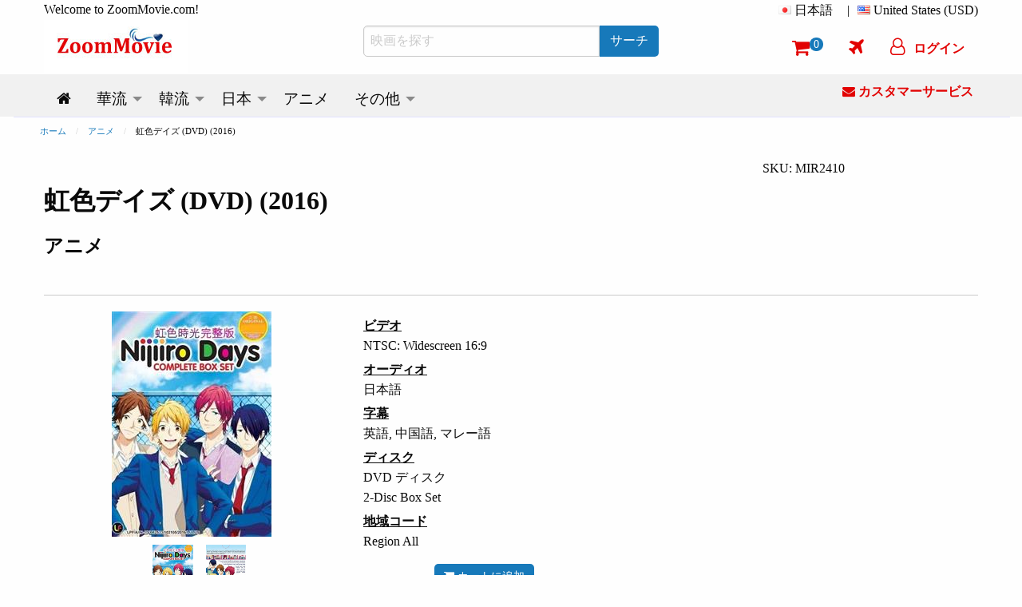

--- FILE ---
content_type: text/html; charset=utf-8
request_url: https://www.zoommovie.com/ja-my/product-10028.html?t=%E8%99%B9%E8%89%B2%E3%83%87%E3%82%A4%E3%82%BA
body_size: 16676
content:
<!doctype html>

<html class="no-js" lang="ja">
  <head>
      <!-- Global site tag (gtag.js) - Google Analytics -->
      <script async src="https://www.googletagmanager.com/gtag/js?id=UA-137889226-1" type="cc4741060c8718dac1ec8369-text/javascript"></script>
      <script type="cc4741060c8718dac1ec8369-text/javascript">
        window.dataLayer = window.dataLayer || [];
        function gtag(){dataLayer.push(arguments);}
        gtag('js', new Date());

        gtag('config', 'UA-137889226-1');
      </script>
      <script type="cc4741060c8718dac1ec8369-text/javascript">
        (function(c,l,a,r,i,t,y){
            c[a]=c[a]||function(){(c[a].q=c[a].q||[]).push(arguments)};
            t=l.createElement(r);t.async=1;t.src="https://www.clarity.ms/tag/"+i;
            y=l.getElementsByTagName(r)[0];y.parentNode.insertBefore(t,y);
        })(window, document, "clarity", "script", "5w734t00by");
      </script>
    <meta charset="utf-8" /><meta http-equiv="x-ua-compatible" content="ie=edge" /><meta name="viewport" content="width=device-width, initial-scale=1.0" /><title>
	虹色デイズ (DVD) (2016)アニメ | 全1-24話 
</title><meta name="google-site-verification" content="1-LY_b5mT7NayZe3kr9Pfjk69yAOU7jnPTRsMyB101g" /><meta name="msvalidate.01" content="D12577722DD0B14A8882A07BBFBA58F7" />
    <meta http-equiv="content-language" content="ja-my">
    
      <link rel="canonical" href="https://www.zoommovie.com/ja-my/product-10028.html?t=%e8%99%b9%e8%89%b2%e3%83%87%e3%82%a4%e3%82%ba" />
      <meta name="robots" content="index, follow" />
        <link rel="alternate" href="https://www.zoommovie.com/en-my/product-10028.html?t=nijiiro-days" hreflang="en-my" />
        <link rel="alternate" href="https://www.zoommovie.com/zh-cn/product-10028.html?t=%e8%99%b9%e8%89%b2%e6%97%b6%e5%85%89" hreflang="zh-cn" />
        <link rel="alternate" href="https://www.zoommovie.com/zh-tw/product-10028.html?t=%e8%99%b9%e8%89%b2%e6%99%82%e5%85%89" hreflang="zh-tw" />
        <link rel="alternate" href="https://www.zoommovie.com/zh-hk/product-10028.html?t=%e8%99%b9%e8%89%b2%e6%99%82%e5%85%89" hreflang="zh-hk" />
        <link rel="alternate" href="https://www.zoommovie.com/ja-my/product-10028.html?t=%e8%99%b9%e8%89%b2%e3%83%87%e3%82%a4%e3%82%ba" hreflang="ja-my" />
      
      <meta name="description" content="虹色デイズ (DVD) (2016) アニメ本物のHDアニメDVD全1-24話 ，幅広いのアニメDVDやその他の関連するエンターテインメント製品を提供しています。" /> 
      <meta name="keywords" content="虹色デイズ,DVD,アニメ,2016年 アニメ" />
      <script type="application/ld+json">{"@context":"http://schema.org","@type":"Product","name":"虹色デイズ (DVD) (2016)","image":["https://www.zoommovie.com/dvd1/dvd-1-10028.jpg","https://www.zoommovie.com/dvd2/dvd-2-10028.jpg"],"sku":"MIR2410","mpn":"MIR2410","brand":{"@type":"Brand","name":"LF"},"description":"The series details the lives of four main characters named Natsuki, Tomoya, Keiichi, and Tsuyoshi. They spend their days trying to have fun by finishing their studies and debating about romance. Natsuki, one of the main characters, has a crush on a girl named Anna at school, while others often get involved in their relationship.","offers":{"@type":"offer","price":"13.99","priceCurrency":"USD","potentialAction":{"@type":"BuyAction"},"url":"https://www.zoommovie.com/ja-my/product-10028.html?t=%e8%99%b9%e8%89%b2%e3%83%87%e3%82%a4%e3%82%ba","itemCondition":"NewCondition","priceValidUntil":"2027-01-18","availability":"InStock"},"seller":{"@type":"Organization","name":"ZoomMovie Online DVD Store"}},{"@context":"http://schema.org","@type":"BreadcrumbList","itemListElement":[{"@type":"ListItem","position":1,"item":"https://www.zoommovie.com/ja-my/index.html","name":"ホーム"},{"@type":"ListItem","position":2,"item":"https://www.zoommovie.com/ja-my/list-anime.html","name":"アニメ"},{"@type":"ListItem","position":4,"item":"https://www.zoommovie.com/ja-my/product-10028.html?t=%e8%99%b9%e8%89%b2%e3%83%87%e3%82%a4%e3%82%ba","name":"虹色デイズ (DVD) (2016)"}]}}</script>
      <meta property="og:url" content="https://www.zoommovie.com/ja-my/product-10028.html?t=%e8%99%b9%e8%89%b2%e3%83%87%e3%82%a4%e3%82%ba" />
      <meta property="og:type" content="website" />
      <meta property="og:title" content="虹色デイズ (DVD) (2016)アニメ | 全1-24話 " />
      <meta property="og:description" content="虹色デイズ (DVD) (2016) アニメ本物のHDアニメDVD全1-24話 ，幅広いのアニメDVDやその他の関連するエンターテインメント製品を提供しています。" />
      <meta property="og:image" content="https://www.zoommovie.com/dvd1/dvd-1-10028.jpg" />
      <script src="https://cdnjs.cloudflare.com/ajax/libs/lazysizes/5.3.2/lazysizes.min.js" async type="cc4741060c8718dac1ec8369-text/javascript"></script>
    <link rel="preload" href="https://cdn.jsdelivr.net/gh/junqikb/zoommovie/zoom.css" as="style" /><link rel="stylesheet" type="text/css" href="https://cdn.jsdelivr.net/gh/junqikb/zoommovie/zoom.css" /></head>
  <body>
    <div id="fb-root"></div>
      <script type="cc4741060c8718dac1ec8369-text/javascript">
        function statusChangeCallback(response) {
          console.log('statusChangeCallback');
          console.log(response);
          if (response.status === 'connected') {
            var loginStatus = "";
            if (loginStatus != "True") {
            testAPI();
          }} else {
          }
        }
        function checkLoginState() {
          FB.login(function(response) {
            FB.getLoginStatus(function(response) {
              statusChangeCallback(response);
            });
          }, {scope: "email"});
        }
        function fbLogout() {
          FB.logout(function(response) {window.location = "https://www.zoommovie.com/fblogout.aspx";});
        }
        window.fbAsyncInit = function() {
          FB.init({
            appId      : '431588261592524',
            autoLogAppEvents : true,
            cookie     : true,  // enable cookies to allow the server to access the session
            xfbml      : true,  // parse social plugins on this page
            version    : 'v3.2' // The Graph API version to use for the call
          });
          FB.getLoginStatus(function(response) {
            statusChangeCallback(response);
          });

        };
        (function(d, s, id) {
          var js, fjs = d.getElementsByTagName(s)[0];
          if (d.getElementById(id)) return;
          js = d.createElement(s); js.id = id;
          js.src = "https://connect.facebook.net/ja-JP/all.js";
          fjs.parentNode.insertBefore(js, fjs);
        }(document, 'script', 'facebook-jssdk'));

        // Here we run a very simple test of the Graph API after login is
        // successful.  See statusChangeCallback() for when this call is made.
        function testAPI() {
          console.log('Welcome!  Fetching your information.... ');
          FB.api('/me',{fields: 'name,email,id'}, function(response) {
            console.log('Successful login for: ' + response.name);
            $.ajax({
                      type: "POST",
                      url: "https://www.zoommovie.com/fetchfb2.aspx",
                      data: { "FBid": response.id, "FBemail": response.email, "FBName": response.name,"CurrentUrl": "/ja-my/product-10028.html?t=%e8%99%b9%e8%89%b2%e3%83%87%e3%82%a4%e3%82%ba" },
                      dataType: "json", // Choosing a JSON datatype
                      success: function (data) {location.reload();},
                      error: function (data) {location.reload();}
                    });
          });
        }
      </script>
  <form method="post" action="/ja-my/product-10028.html?t=%E8%99%B9%E8%89%B2%E3%83%87%E3%82%A4%E3%82%BA" onsubmit="if (!window.__cfRLUnblockHandlers) return false; javascript:return WebForm_OnSubmit();" id="productpage" data-cf-modified-cc4741060c8718dac1ec8369-="">
<div class="aspNetHidden">
<input type="hidden" name="__EVENTTARGET" id="__EVENTTARGET" value="" />
<input type="hidden" name="__EVENTARGUMENT" id="__EVENTARGUMENT" value="" />
<input type="hidden" name="__LASTFOCUS" id="__LASTFOCUS" value="" />
<input type="hidden" name="__VIEWSTATE" id="__VIEWSTATE" value="/[base64]/mmKDnlLvjgpLmjqLjgZlkAhUPZBYCZg8PFgIfAAUJ44K144O844OBZGQCFw9kFgJmDw8WAh8ABQ/jg63jgrDjgqLjgqbjg4hkZAIYDw8WAh8ABQznp4Hjga7ms6jmlodkZAIZDw8WAh8ABRjjg5Hjgrnjg6/jg7zjg4njgpLlpInmm7RkZAIaDw8WAh8ABQboj6/[base64]/jg6rjg7xkZAIwDw8WAh8ABQnjgqLjg4vjg6FkZAIxDw8WAh8ABQnjgZ3jga7ku5ZkZAIyDw8WAh8ABQ/jg57jg6zjg7zmmKDnlLtkZAIzDw8WAh8ABQzjgr/jgqTmmKDnlLtkZAI0Dw8WAh8ABRjjgqTjg7Pjg4njg43jgrfjgqLmmKDnlLtkZAI1Dw8WAh8ABQzjgrnjg53jg7zjg4RkZAI2Dw8WAh8ABQ/lrZDkvpvjgajmlZnogrJkZAI3Dw8WAh8ABRvjgqvjgrnjgr/jg57jg7zjgrXjg7zjg5PjgrlkZAI4D2QWAmYPDxYCHwAFD+ODreOCsOOCouOCpuODiGRkAjkPD2QWAh8CBQ/[base64]/lv4XpoIjjgafjgZlkZAJDDw8WAh8ABQ/jg5Hjgrnjg6/jg7zjg4lkZAJFDw8WAh8ABUY8aSBjbGFzcz0nZmEgZmEtZXhjbGFtYXRpb24tdHJpYW5nbGUnPjwvaT4g44GT44Gu6aCF55uu44Gv5b+F6aCI44Gn44GZZGQCRg9kFgJmDw8WAh8ABSHjg5Hjgrnjg6/jg7zjg4njgpLlv5jjgozjgZ/[base64]/[base64]/[base64]/[base64]/[base64]/mnprmlbAgOiAyIOaemjwvbGk+PGxpIGNsYXNzPSd0eHQtYm9sZCc+6YeN6YePIDogMTkwKGcpPC9saT48bGkgY2xhc3M9J3R4dC1ib2xkJz7nlJ/[base64]/jgYLjgovos6rllY9kZAJSDw8WAh8ABRLphY3pgIHjg53jg6rjgrfjg7xkZAJTDw8WAh8ABRLov5Tlk4Hjg53jg6rjgrfjg7xkZAJUDw8WAh8ABR7jg5fjg6njgqTjg5Djgrfjg7zjg53jg6rjgrfjg7xkZAJVDw8WAh8ABQzliKnnlKjopo/ntIRkZAJWDw8WAh8ABRvjgqvjgrnjgr/jg57jg7zjgrXjg7zjg5PjgrlkZAJXDw8WAh8ABRjnp4HjgZ/jgaHjgavplqLjgZfjgabjga9kZAJYDw8WAh8ABRXjgqLjgqvjgqbjg7Pjg4jmg4XloLFkZAJZDw8WAh8ABQzms6jmlofov73ot6FkZAJaDw8WAh8ABRLjgYrllY/jgYTlkIjjgo/jgZtkZAJbDw8WAh8ABRjjg6rjg5njg7zjg4jjg53jgqTjg7Pjg4hkZAJcDw8WAh8ABWAyMDAw5bm044Gr6Kit56uL44GV44KM44GfR2VudWluZSBEVkQgU3RvcmXjgafjga/jgIHmraPopo/jga5EVkTjga7jgb/[base64]" />
</div>

<script type="cc4741060c8718dac1ec8369-text/javascript">
//<![CDATA[
var theForm = document.forms['productpage'];
if (!theForm) {
    theForm = document.productpage;
}
function __doPostBack(eventTarget, eventArgument) {
    if (!theForm.onsubmit || (theForm.onsubmit() != false)) {
        theForm.__EVENTTARGET.value = eventTarget;
        theForm.__EVENTARGUMENT.value = eventArgument;
        theForm.submit();
    }
}
//]]>
</script>


<script src="/WebResource.axd?d=U9kIPOG_78y7un513mFbHWsc2oBHECUJPECtCd7jN93K4f8Bd781bIdz3IyZoYCDUeDd5dKOE5oRY7BsMExK9lowB71du16ApV-npmCQfbg1&amp;t=637353264975788278" type="cc4741060c8718dac1ec8369-text/javascript"></script>


<script src="/WebResource.axd?d=8ltPdMFISAhI66dcnHTO24TDBBnyLwqLh0TIikQaBl_QCH1i1qibJYIgU7oOap2-NGa57b2iWeR2YohGAeVd9bNOoNjwRuWQ10d5-CjYoJk1&amp;t=637353264975788278" type="cc4741060c8718dac1ec8369-text/javascript"></script>
<script type="cc4741060c8718dac1ec8369-text/javascript">
//<![CDATA[
function WebForm_OnSubmit() {
if (typeof(ValidatorOnSubmit) == "function" && ValidatorOnSubmit() == false) return false;
return true;
}
//]]>
</script>

<div class="aspNetHidden">

	<input type="hidden" name="__VIEWSTATEGENERATOR" id="__VIEWSTATEGENERATOR" value="986F59E2" />
	<input type="hidden" name="__EVENTVALIDATION" id="__EVENTVALIDATION" value="/wEdACpFs7l1A58A7bX2j5whNAwlNRHjorPwcwSZRlkZwL0gp5aMvuz3XPe/jpWREznInnZQA/eccG2anmjgeLDR9qPx8L6V94hfau4e1S/qcPmagyi+wigIrUvBV+yOgoIaGnEGsSadY6hGasQLHYM5brUOwBK6U9P62gifd+shGUlJ20o4ufPzPld1gc8zx0o5u1c9qmXm4n4TPrwAuqWnDlcKd9rdsB9/AOwUIXUBj87uXHIit1q3Tw3O2Z7Xu8I7/FFzDDGbc6KH+EAMxQzYOrUCvCyRXh5UIZxir5NqykmZIHLfyajzQAQKnhBweXYhS2or50aSbxeyQxRvVCPDmDmxJy3pjLgyNr58jsdLjyzCdS50r1fkEreWc8/qlTpXIQhI2OCd84/Iu1wPkifQCWdqrmXCmTxvGDACGxD5kWMlj6MlrRtq3QHAZlNp0UpRsCovnSBRhwAFR0wyE204g7KBrJboiyhdfX8hvSLyVtNWzByq+qHPOathG3LHlq8ALp59DJGZKfxDuMWNGWGr0eo97bCzWTQaUlVhf2KepenTwm94H3hH8igHT9n7AU4ESxsVlE/2lcrZrSNoZRXBbL5Ufzkdoc7c/SKMgSgW6DPNeCeMr1/Q5SQyjk7AQ2jk61KUBG/yqm7LL2DKNJVRz9QGvccxiJEquS2hh4ktcaZy0zDMBPkhVGReXoEe+CPZyJRmVo1SYyWV16lJ4tKgNGQqxPUpPzMabE5G8RHtQ4Ch1W8NRVMWi1pHjyXSjoUVk+oR3RmRGu+00zjQKIdM81Z7+JJBerMtfAOhoElRJK0K+0MHZh9ZuPBRie2vA/HfoRJ2NvjHOkq5wKoqN6Aim8WG+yOuToqLS0iT/60U2kINObkOu1jvaf8P/MOiSxf2CNaRjMLxt+dUrUMWBdekXcb+QvhNfTAT/S0LtbmZkIUtGw==" />
</div>
  <!-- Desktop Navigation -->
  <!-- Desktop Navigation -->


<nav class="show-for-large">
    <div class="grid-container">
      <div class="grid-x grid-padding-x">
        <div class="cell large-4 top-line-pad">
          Welcome to ZoomMovie.com!
        </div>
        <div class="cell large-8">
          <ul class="dropdown menu float-right" data-dropdown-menu data-options="data-autoclose:false; data-close-on-click:true;">
            <li class="is-dropdown-submenu-parent">
              <i class="country-flag-jp"></i> <span id="menu1">日本語</span>&nbsp;&nbsp;
              <ul class="menu currency-setting">
                <li>
                  <a id="LinkButtonen" href="javascript:__doPostBack(&#39;LinkButtonen&#39;,&#39;&#39;)">
                    <i class="country-flag-us"></i> English
                  </a>
                </li>
                <li>
                  <a id="LinkButtoncn" href="javascript:__doPostBack(&#39;LinkButtoncn&#39;,&#39;&#39;)">
                    <i class="country-flag-cn"></i> 中文简体
                  </a>
                </li>
                <li>
                  <a id="LinkButtontw" href="javascript:__doPostBack(&#39;LinkButtontw&#39;,&#39;&#39;)">
                    <i class="country-flag-tw"></i> 中文繁体（台灣）
                  </a>
                </li>
                <li>
                  <a id="LinkButtonhk" href="javascript:__doPostBack(&#39;LinkButtonhk&#39;,&#39;&#39;)">
                    <i class="country-flag-hk"></i> 中文繁体（香港）
                  </a>
                </li>
                <li>
                  
                </li>
              </ul>
            </li>
            <li class="top-line-pad">|</li>
            <li class="is-dropdown-submenu-parent">
              <i class="country-flag-us"></i> <span id="menu2">United States (USD)</span>
              <ul class="menu currency-setting">
                <li>
                  <button onclick="if (!window.__cfRLUnblockHandlers) return false; __doPostBack('Buttonusd','')" id="Buttonusd" type="button" class="clear button secondary" data-cf-modified-cc4741060c8718dac1ec8369-=""><i class="country-flag-us"></i> United States (USD)</button>
                </li>
                <li>
                  <button onclick="if (!window.__cfRLUnblockHandlers) return false; __doPostBack('Buttonmyr','')" id="Buttonmyr" type="button" class="clear button secondary" data-cf-modified-cc4741060c8718dac1ec8369-=""><i class="country-flag-my"></i> Malaysia (MYR)</button>
                </li>
                <li>
                  <button onclick="if (!window.__cfRLUnblockHandlers) return false; __doPostBack('Buttoncny','')" id="Buttoncny" type="button" class="clear button secondary" data-cf-modified-cc4741060c8718dac1ec8369-=""><i class="country-flag-cn"></i> China (CNY 人民币)</button>
                </li>
                <li>
                  <button onclick="if (!window.__cfRLUnblockHandlers) return false; __doPostBack('Buttontwd','')" id="Buttontwd" type="button" class="clear button secondary" data-cf-modified-cc4741060c8718dac1ec8369-=""><i class="country-flag-tw"></i> Taiwan (TWD 新台幣)</button>
                </li>
                <li>
                  <button onclick="if (!window.__cfRLUnblockHandlers) return false; __doPostBack('Buttonhkd','')" id="Buttonhkd" type="button" class="clear button secondary" data-cf-modified-cc4741060c8718dac1ec8369-=""><i class="country-flag-hk"></i> Hong Kong (HKD 港幣)</button>
                </li>
                <li>
                  <button onclick="if (!window.__cfRLUnblockHandlers) return false; __doPostBack('Buttonsgd','')" id="Buttonsgd" type="button" class="clear button secondary" data-cf-modified-cc4741060c8718dac1ec8369-=""><i class="country-flag-sg"></i> Singapore (SGD)</button>
                </li>
                <li>
                  <button onclick="if (!window.__cfRLUnblockHandlers) return false; __doPostBack('Buttonaud','')" id="Buttonaud" type="button" class="clear button secondary" data-cf-modified-cc4741060c8718dac1ec8369-=""><i class="country-flag-au"></i> Australia (AUD)</button>
                </li>
                <li>
                  <button onclick="if (!window.__cfRLUnblockHandlers) return false; __doPostBack('Buttongbp','')" id="Buttongbp" type="button" class="clear button secondary" data-cf-modified-cc4741060c8718dac1ec8369-=""><i class="country-flag-gb"></i> United Kingdom (GBP)</button>
                </li>
                <li>
                  <button onclick="if (!window.__cfRLUnblockHandlers) return false; __doPostBack('Buttonjpy','')" id="Buttonjpy" type="button" class="clear button secondary" data-cf-modified-cc4741060c8718dac1ec8369-=""><i class="country-flag-jp"></i> Japan (JPY)</button>
                </li>
                <li>
                  <button onclick="if (!window.__cfRLUnblockHandlers) return false; __doPostBack('Buttonidr','')" id="Buttonidr" type="button" class="clear button secondary" data-cf-modified-cc4741060c8718dac1ec8369-=""><i class="country-flag-id"></i> Indonesia (IDR)</button>
                </li>
                <li>
                  <button onclick="if (!window.__cfRLUnblockHandlers) return false; __doPostBack('Buttonthb','')" id="Buttonthb" type="button" class="clear button secondary" data-cf-modified-cc4741060c8718dac1ec8369-=""><i class="country-flag-th"></i> Thailand (THB)</button>
                </li>
              </ul>
            </li>
          </ul>
        </div>
      </div>
      <div class="grid-x grid-padding-x align-middle">
        <div class="cell large-4">
          <a href="https://www.zoommovie.com/ja-my/index.html"><img src="https://www.zoommovie.com/img/zoommovie-logo.jpg" width="180" height="68"></a>
        </div>
        <div class="cell large-4">
          <div class="input-group">
            <input name="txtSearch" type="search" id="txtSearch" placeholder="映画を探す" class="input-group-field" autocomplete="search" />
            <div class="input-group-button">
              <button onclick="if (!window.__cfRLUnblockHandlers) return false; __doPostBack('ButtonSearch','')" id="ButtonSearch" type="button" class="button btn" data-cf-modified-cc4741060c8718dac1ec8369-=""><span id="LinkButtonSearch">サーチ</span></button>
            </div>
          </div>
        </div>
        <div class="cell large-4">
          <ul class="dropdown menu top-line2 float-right" data-dropdown-menu data-options="data-autoclose:false; data-close-on-click:true;">
            <li><a href="https://www.zoommovie.com/ja-my/shopcart/index.html" title="Shopping Cart"><i class="fa fa-shopping-cart"></i><span class="badge" id="ShopCartCount"><span id="cartItemCount">0</span></span></a></li>
            <li><a href="https://www.zoommovie.com/ja-my/trackorder.html" title="Track Order"><i class="fa fa-plane"></i></a></li>
            
              <li>
                <button type="button" class="clear button f-red" onclick="if (!window.__cfRLUnblockHandlers) return false; document.getElementById('id01').style.display='block'" data-cf-modified-cc4741060c8718dac1ec8369-=""><i class="fa fa-user-o" ></i><span class="loginName">ログイン</span></button>
              </li>
            
          </ul>
        </div>
      </div>
    </div>
    <div class="grid-container fluid scrollmenu" data-sticky-container>
      <div class="sticky" data-sticky data-margin-top="0">
      <div class="grid-container">
      <div class="grid-x grid-padding-x">
        <div class="cell large-10 scrollmenu">
          <ul class="dropdown menu menu-setting" data-dropdown-menu data-autoclose="true">
          <li>
            <a href='https://www.zoommovie.com/ja-my/index.html'>
              <i class="fa fa-home" title="Home"></i>
            </a>
          </li>
          <li class="is-dropdown-submenu-parent">
            <a href='https://www.zoommovie.com/ja-my/list-chinese.html'>
              <span id="m_chinese">華流</span>
            </a>
            <ul class="menu">
              <li>
                <a href='https://www.zoommovie.com/ja-my/list-china-tv-series.html'>
                  <span id="m_chinatv">中国TVドラマ</span>
                </a>
              </li>
              <li>
                <a href='https://www.zoommovie.com/ja-my/list-hong-kong-tv-series.html'>
                  <span id="m_hktv">香港TVドラマ</span>
                </a>
              </li>
              <li>
                <a href='https://www.zoommovie.com/ja-my/list-taiwan-tv-series.html'>
                  <span id="m_taiwantv">台湾TVドラマ</span>
                </a>
              </li>
              <li>
                <a href='https://www.zoommovie.com/ja-my/list-singapore-tv-series.html'>
                  <span id="m_sintv">シンガポールTVドラマ</span>
                </a>
              </li>

              <li>
                <a href='https://www.zoommovie.com/ja-my/list-chinese-movie.html'>
                  <span id="m_chinesemovie">中国映画</span>
                </a>
                <ul class="menu">
                  <li>
                    <a href='https://www.zoommovie.com/ja-my/list-china-movie.html'>
                      <span id="m_chinamovie">中国映画</span>
                    </a>
                  </li>
                  <li>
                    <a href='https://www.zoommovie.com/ja-my/list-hong-kong-movie.html'>
                      <span id="m_hkmovie">香港映画</span>
                    </a>
                  </li>
                  <li>
                    <a href='https://www.zoommovie.com/ja-my/list-taiwan-movie.html'>
                      <span id="m_taiwanmovie">台湾映画</span>
                    </a>
                  </li>
                  <li>
                    <a href='https://www.zoommovie.com/ja-my/list-singapore-movie.html'>
                      <span id="m_sinmovie">シンガポール映画</span>
                    </a>
                  </li>
                  <li>
                    <a href='https://www.zoommovie.com/ja-my/list-malaysia-movie.html'>
                      <span id="m_malmovie">マレーシア映画</span>
                    </a>
                  </li>
                </ul>
              </li>

              <li>
                <a href='https://www.zoommovie.com/ja-my/list-chinese-animation-movie.html'>
                  <span id="m_chineseanime">中国アニメーション</span>
                </a>
              </li>
              <li>
                <a href='https://www.zoommovie.com/ja-my/list-chinese-documentary.html'>
                  <span id="m_chinesedoc">中国ドキュメンタリー</span>
                </a>
              </li>
            </ul>
          </li>
          <li class="is-dropdown-submenu-parent">
            <a href='https://www.zoommovie.com/ja-my/list-korean.html'>
              <span id="m_korean">韓流</span>
            </a>
            <ul class="menu">
              <li>
                <a href='https://www.zoommovie.com/ja-my/list-korean-tv-series.html'>
                  <span id="m_koreantv">韓国TVドラマ</span>
                </a>
              </li>
              <li>
                <a href='https://www.zoommovie.com/ja-my/list-korean-movie.html'>
                  <span id="m_koreanmovie">韓国映画</span>
                </a>
              </li>
              <li>
                <a href='https://www.zoommovie.com/ja-my/list-korean-music.html'>
                  <span id="m_koreanmusic">韓国音楽ビデオOST</span>
                </a>
              </li>
            </ul>
          </li>
          <li class="is-dropdown-submenu-parent">
            <a href='https://www.zoommovie.com/ja-my/list-japanese.html'>
              <span id="m_japanese">日本</span>
            </a>
            <ul class="menu">
              <li>
                <a href='https://www.zoommovie.com/ja-my/list-japanese-tv-series.html'>
                  <span id="m_japanesetv">日本TVドラマ</span>
                </a>
              </li>
              <li>
                <a href='https://www.zoommovie.com/ja-my/list-japanese-movie.html'>
                  <span id="m_japanesemovie">日本映画</span>
                </a>
              </li>
              <li>
                <a href='https://www.zoommovie.com/ja-my/list-japanese-music.html'>
                  <span id="m_japanesemusic">日本音楽ビデオ</span>
                </a>
              </li>
              <li>
                <a href='https://www.zoommovie.com/ja-my/list-japanese-documentary.html'>
                  <span id="m_japanesedoc">日本ドキュメンタリー</span>
                </a>
              </li>
            </ul>
          </li>
          <li>
            <a href='https://www.zoommovie.com/ja-my/list-anime.html'>
              <span id="m_anime">アニメ</span>
            </a>
          </li>
          <li class="is-dropdown-submenu-parent">
            <a href='https://www.zoommovie.com/ja-my/list-malay.html'>
              <span id="m_others">その他</span>
            </a>
            <ul class="menu">
              <li>
                <a href='https://www.zoommovie.com/ja-my/list-malay.html'>
                  <span id="m_malay">マレー映画</span>
                </a>
              </li>
              <li>
                <a href='https://www.zoommovie.com/ja-my/list-thai.html'>
                  <span id="m_thai">タイ映画</span>
                </a>
              </li>
              <li>
                <a href='https://www.zoommovie.com/ja-my/list-indonesian.html'>
                  <span id="m_indonesian">インドネシア映画</span>
                </a>
              </li>
              <li>
                <a href='https://www.zoommovie.com/ja-my/list-sport.html'>
                  <span id="m_sport">スポーツ</span>
                </a>
              </li>
              <li>
                <a href='https://www.zoommovie.com/ja-my/list-educational.html'>
                  <span id="m_educational">子供と教育</span>
                </a>
              </li>
            </ul>
          </li>
        </ul>
        </div>
        <div class="cell large-2 get-support">
          <a href="https://www.zoommovie.com/ja-my/contact.html"><i class="fa fa-envelope"></i> <span id="m_GetSupport">カスタマーサービス</span></a>
        </div>
      </div></div>
      <div class="grid-container fluid imgut"></div>
    </div>
  </div>
</nav>

<!-- Mobile Navigation -->
<nav class="hide-for-large">
  <div class="grid-container full">
    <div class="grid-x grid-padding-x">
      <div class="cell small-12 top-logo">
        <a href="https://www.zoommovie.com/ja-my/index.html"><img src="https://www.zoommovie.com/img/zoommovie-logo.jpg" width="180" height="68"></a>
      </div>
    </div>
  </div>
   <div class="grid-container full" data-sticky-container>
    <div class="top-menu sticky" data-sticky data-margin-top="0" data-sticky-on="small">
      <div class="grid-x grid-padding-x">
        <div class="cell small-12">
          <ul class="dropdown menu align-center" data-dropdown-menu data-options="data-autoclose:false; data-close-on-click:true;">
            <li><a data-open="offCanvasLeft"><i class="fa fa-bars"></i></a></li>
            <li><a data-toggle="mobile-search"><i class="fa fa-search"></i></a></li>
            <li><a href="https://www.zoommovie.com/ja-my/shopcart/index.html"><i class="fa fa-shopping-cart"></i><span class="badge" id="ShopCartCountMobile">0</span></a></li>
            
              <li>
                <button type="button" class="clear button f-red btn-login" onclick="if (!window.__cfRLUnblockHandlers) return false; document.getElementById('id01').style.display='block'" data-cf-modified-cc4741060c8718dac1ec8369-=""><i class="fa fa-user-o" ></i><span class="loginName">ログイン</span></button>
              </li>
            
          </ul>
        </div>
        <div class="dropdown-pane" id="mobile-search" data-position="bottom" data-alignment="left" data-dropdown data-close-on-click="true" data-auto-focus="true">
          <div class="grid-x">
            <div class="input-group">
              <input name="txtSearchMobile" type="search" onchange="if (!window.__cfRLUnblockHandlers) return false; javascript:setTimeout(&#39;__doPostBack(\&#39;txtSearchMobile\&#39;,\&#39;\&#39;)&#39;, 0)" onkeypress="if (!window.__cfRLUnblockHandlers) return false; if (WebForm_TextBoxKeyHandler(event) == false) return false;" id="txtSearchMobile" placeholder="映画を探す" class="input-group-field" autocomplete="search" data-cf-modified-cc4741060c8718dac1ec8369-="" />
              <div class="input-group-button">
                <button onclick="if (!window.__cfRLUnblockHandlers) return false; __doPostBack('ButtonSearchMobile','')" id="ButtonSearchMobile" type="button" class="button btn" data-cf-modified-cc4741060c8718dac1ec8369-=""><span id="LinkButtonSearchMobile">サーチ</span></button>
              </div>
            </div>
          </div>
        </div>
      </div>
      <div class="grid-container fluid imgut"></div>
    </div>
  </div>
  <div class="off-canvas position-left" id="offCanvasLeft" data-off-canvas>
    <!-- off-canvas Menu -->
    <div class="float-right">
      <a class="close-icon" data-close><i class="fa fa-arrow-left"></i></a>
    </div>
    <div class="text-center">
      <a href="https://www.zoommovie.com/ja-my/index.html"><img src="https://www.zoommovie.com/img/zoommovie-logo.jpg" width="180" height="68"></a>
    </div>
    <div class="wrap">
      <div class="setting-acc">
        Setting
      </div>
      <div class="setting-border">
        <div class="acc-cont">
          <div>
            Language
            <select name="ddlang" onchange="if (!window.__cfRLUnblockHandlers) return false; javascript:setTimeout(&#39;__doPostBack(\&#39;ddlang\&#39;,\&#39;\&#39;)&#39;, 0)" id="ddlang" style="color:#883B4D;background-color:#FEEAF3;" data-cf-modified-cc4741060c8718dac1ec8369-="">
	<option value="en-my">English</option>
	<option value="zh-cn">简体中文</option>
	<option value="zh-tw">繁體中文（台灣）</option>
	<option value="zh-hk">繁體中文（香港）</option>
	<option selected="selected" value="ja-my">日本語</option>

</select>
          </div>
          <div>
            Currency
            <select name="ddcurrency" onchange="if (!window.__cfRLUnblockHandlers) return false; javascript:setTimeout(&#39;__doPostBack(\&#39;ddcurrency\&#39;,\&#39;\&#39;)&#39;, 0)" id="ddcurrency" style="color:#883B4D;background-color:#FEEAF3;" data-cf-modified-cc4741060c8718dac1ec8369-="">
	<option value="MYR">(MYR) Malaysia</option>
	<option value="SGD">(SGD) Singapore</option>
	<option value="IDR">(IDR) Indonesia</option>
	<option value="THB">(THB) Thailand</option>
	<option value="CNY">(CNY) China</option>
	<option value="HKD">(HKD) Hong Kong</option>
	<option value="TWD">(TWD) Taiwan</option>
	<option value="JPY">(JPY) Japan</option>
	<option value="AUD">(AUD) Australia</option>
	<option value="GBP">(GBP) United Kingdom</option>
	<option selected="selected" value="USD">(USD) United States</option>

</select>
          </div>
        </div>
      </div>
    </div>
    
    <ul class="vertical menu accordion-menu" data-accordion-menu>
      <li>
        <a rel="nofollow" href='https://www.zoommovie.com/ja-my/signin.html'>
          <i class="fa fa-user" style="color: #E20303;"></i>&nbsp;&nbsp;<span id="lblLogin">ログイン / 登録</span>
        </a>
      </li>
      <li>
        <a rel="nofollow" href='https://www.zoommovie.com/ja-my/trackorder.html'>
          <i class="fa fa-plane" style="color: #E20303;"></i>&nbsp;&nbsp;注文追跡
        </a>
      </li>
      <li>
        <a href='https://www.zoommovie.com/ja-my/list-chinese.html'>
          華流
        </a>
        <ul class="menu vertical nested">
          <li>
            <a href='https://www.zoommovie.com/ja-my/list-china-tv-series.html'>
              中国TVドラマ
            </a>
          </li>
          <li>
            <a href='https://www.zoommovie.com/ja-my/list-hong-kong-tv-series.html'>
              香港TVドラマ
            </a>
          </li>
          <li>
            <a href='https://www.zoommovie.com/ja-my/list-taiwan-tv-series.html'>
              台湾TVドラマ
            </a>
          </li>
          <li>
            <a href='https://www.zoommovie.com/ja-my/list-singapore-tv-series.html'>
              シンガポールTVドラマ
            </a>
          </li>
          <li>
            <a href='https://www.zoommovie.com/ja-my/list-chinese-movie.html'>
              中国映画
            </a>
            <ul class="menu vertical nested">
              <li>
                <a href='https://www.zoommovie.com/ja-my/list-china-movie.html'>
                  中国映画
                </a>
              </li>
              <li>
                <a href='https://www.zoommovie.com/ja-my/list-hong-kong-movie.html'>
                  香港映画
                </a>
              </li>
              <li>
                <a href='https://www.zoommovie.com/ja-my/list-taiwan-movie.html'>
                  台湾映画
                </a>
              </li>
              <li>
                <a href='https://www.zoommovie.com/ja-my/list-singapore-movie.html'>
                  シンガポール映画
                </a>
              </li>
              <li>
                <a href='https://www.zoommovie.com/ja-my/list-malaysia-movie.html'>
                  マレーシア映画
                </a>
              </li>
              <li>
                <a href='https://www.zoommovie.com/ja-my/list-chinese-movie.html'>
                  <span id="m_LatestChineseMovie">最新の中国映画</span>
                </a>
              </li>
            </ul>
          </li>
          <li>
            <a href='https://www.zoommovie.com/ja-my/list-chinese-animation-movie.html'>
              中国アニメーション
            </a>
          </li>
          <li>
            <a href='https://www.zoommovie.com/ja-my/list-chinese-documentary.html'>
              中国ドキュメンタリー
            </a>
          </li>
        </ul>
      </li>
      <li>
        <a href='https://www.zoommovie.com/ja-my/list-korean.html'>
          韓流
        </a>
        <ul class="menu vertical nested">
          <li>
            <a href='https://www.zoommovie.com/ja-my/list-korean-tv-series.html'>
              韓国TVドラマ
            </a>
          </li>
          <li>
            <a href='https://www.zoommovie.com/ja-my/list-korean-movie.html'>
              韓国映画
            </a>
          </li>
          <li>
            <a href='https://www.zoommovie.com/ja-my/list-korean-music.html'>
              韓国音楽ビデオOST
            </a>
          </li>
        </ul>
      </li>
      <li>
        <a href='https://www.zoommovie.com/ja-my/list-japanese.html'>
          日本
        </a>
        <ul class="menu vertical nested">
          <li>
            <a href='https://www.zoommovie.com/ja-my/list-japanese-tv-series.html'>
              日本TVドラマ
            </a>
          </li>
          <li>
            <a href='https://www.zoommovie.com/ja-my/list-japanese-movie.html'>
              日本映画
            </a>
          </li>
          <li>
            <a href='https://www.zoommovie.com/ja-my/list-japanese-music.html'>
              日本音楽ビデオ
            </a>
          </li>
          <li>
            <a href='https://www.zoommovie.com/ja-my/list-japanese-documentary.html'>
              日本ドキュメンタリー
            </a>
          </li>
        </ul>
      </li>
      <li>
        <a href='https://www.zoommovie.com/ja-my/list-anime.html'>
          アニメ
        </a>
      </li>
      <li>
        <a href='https://www.zoommovie.com/ja-my/list-malay.html'>
          マレー映画
        </a>
      </li>
      <li>
        <a href='https://www.zoommovie.com/ja-my/list-thai.html'>
          タイ映画
        </a>
      </li>
      <li>
        <a href='https://www.zoommovie.com/ja-my/list-indonesian.html'>
          インドネシア映画
        </a>
      </li>
      <li>
        <a href='https://www.zoommovie.com/ja-my/list-sport.html'>
          スポーツ
        </a>
      </li>
      <li>
        <a href='https://www.zoommovie.com/ja-my/list-educational.html'>
          子供と教育
        </a>
      </li>
    </ul>
  </div>
</nav>
<div id="id01" class="modal">
  <span onclick="if (!window.__cfRLUnblockHandlers) return false; document.getElementById('id01').style.display='none'" class="close" title="Close Modal" data-cf-modified-cc4741060c8718dac1ec8369-="">&times;</span>
  <!-- Modal Content -->
    <div class="modal-content animate">
      <div class="loginmodal-header">
        
        <span class="loginlabel"><span id="lblsignin">ログイン</span></span>
      </div>
      <div class="loginmodal-container">
        <label for="txtEmail" id="lblEmail">メールアドレス</label>
        <input name="txtEmail" type="email" maxlength="100" size="40" id="txtEmail" autocomplete="username" placeholder="abc@example.com" />
          <span id="txtloginemail" class="valerror" style="color:#E19C38;display:none;"><i class='fa fa-exclamation-triangle'></i> この項目は必須です</span>
          <label for="txtPassword" id="lblPass">パスワード</label>
          <input name="txtPassword" type="password" size="15" id="txtPassword" autocomplete="current-password" />
            <span id="txtloginpass" class="valerror" style="color:#E19C38;display:none;"><i class='fa fa-exclamation-triangle'></i> この項目は必須です</span><br />
            <span class="txt-red float-right">
              <a id="LinkButtonForgotPassword" rel="nofollow" role="button" href="javascript:__doPostBack(&#39;LinkButtonForgotPassword&#39;,&#39;&#39;)"><span id="lblforgotpassword">パスワードを忘れたら？</span></a>
          <br />
          <a rel="nofollow" href='https://www.zoommovie.com/ja-my/register.html'><span id="lblRegister">無料でサインアップ</span></a></span>
          <button onclick="if (!window.__cfRLUnblockHandlers) return false; if (typeof(Page_ClientValidate) == 'function') Page_ClientValidate('LoginGroup'); __doPostBack('BttnSignIn','')" id="BttnSignIn" type="button" class="button" ValidationGroup="LoginGroup" data-cf-modified-cc4741060c8718dac1ec8369-=""><span class="btn-submit"><span id="ButtonSignIn">ログイン</span></span></button>
        <label>
          <input type="checkbox" checked="checked" name="remember"> Remember me
        </label>
      </div>

      <div class="socialogin-or"><h3><span>Or</span></h3></div>
      <div class="socialogin-container">
        <button id="btnFB" type="button" class="fb-btn btn" onclick="if (!window.__cfRLUnblockHandlers) return false; checkLoginState()" data-cf-modified-cc4741060c8718dac1ec8369-=""><i class="fa fa-facebook"></i> Login with Facebook</button>
      </div>

      <div class="loginmodal-header">
        <span class="txt-red"><a rel="nofollow" href='https://www.zoommovie.com/ja-my/privacy.html'>Privacy policy</a>  |  <a rel="nofollow" href='https://www.zoommovie.com/ja-my/termofservice.html'>Terms of Services</a></span>
      </div>
    </div>
  </div>
<!-- showcase -->
<div class="off-canvas-content" data-off-canvas-content>
  <div class="grid-container">
  	
				<div class="grid-x grid-padding-x">
				<nav aria-label='You are here:' role='navigation'><ul class='breadcrumbs'><li><a href='https://www.zoommovie.com/ja-my/index.html'>ホーム</a></li><li><a href='https://www.zoommovie.com/ja-my/list-anime.html'>アニメ</a></li><li>虹色デイズ (DVD) (2016)</li></ul></nav><div class='cell'><div class='grid-x grid-padding-x'><div class='cell medium-9 page-header'><h1>虹色デイズ (DVD) (2016)</h1><span class='page-subheader'>アニメ</span></div><div class='cell medium-3'>SKU: MIR2410</div></div><hr></div><div class='cell medium-4 text-center'><img src='/zoomdvd/dvd-10028.jpg' width='200' height='282' alt='虹色デイズ (DVD) (2016) アニメ' title='虹色デイズ (DVD) (2016) アニメ'><ul class='small-pic'><li><a title='虹色デイズ' data-open='pic1'><img data-open='pic1' src='/zoomdvd/dvd-10028.jpg' width='51' height='72'' title='虹色デイズ image 1' alt='虹色デイズ image 1' /></a></li><li><a title='虹色デイズ' data-open='pic2'><img data-open='pic2' class='lazyload' data-src='/dvd2/dvd-2-10028.jpg' width='50' height='72'' title='虹色デイズ image 2' alt='虹色デイズ image 2' /></a></li></ul><div class='show-for-small-only'><p class='set-price2'>US$ 13.99</p><a class='button d-gray' href='https://www.zoommovie.com/ja-my/shopcart/%e8%99%b9%e8%89%b2%e3%83%87%e3%82%a4%e3%82%ba/(%e3%82%a2%e3%83%8b%e3%83%a1-DVD)/55.4004/190/DVD-10028' rel='nofollow'><i class='fa fa-shopping-cart'></i> カートに追加</a></div><div class='reveal' id='pic1' data-reveal><p class='page-subheader'>虹色デイズ</p><div class='text-right'><a class='button' data-open='pic2'><i class='fa fa-arrow-right'></i></a></div><div class='text-center'><img class='thumbnail lazyload' data-src='/dvd1/dvd-1-10028.jpg' /></div><button class='close-button' data-close aria-label='Close reveal' type='button'><span aria-hidden='true'><i class='fa fa-times'></i></span></button><div class='text-center'><ul class='small-pic'><li><a title='虹色デイズ' data-open='pic1'><img data-open='pic1' src='/zoomdvd/dvd-10028.jpg' width='51' height='72'' title='虹色デイズ image 1' alt='虹色デイズ image 1' /></a></li><li><a title='虹色デイズ' data-open='pic2'><img data-open='pic2' class='lazyload' data-src='/dvd2/dvd-2-10028.jpg' width='50' height='72'' title='虹色デイズ image 2' alt='虹色デイズ image 2' /></a></li></ul></div></div><div class='reveal' id='pic2' data-reveal><p class='page-subheader'>虹色デイズ</p><div class='text-right'><a class='button' data-open='pic1'><i class='fa fa-arrow-left'></i></a></div><div class='text-center'><img class='thumbnail lazyload' data-src='/dvd2/dvd-2-10028.jpg' /></div><button class='close-button' data-close aria-label='Close reveal' type='button'><span aria-hidden='true'><i class='fa fa-times'></i></span></button><div class='text-center'><ul class='small-pic'><li><a title='虹色デイズ' data-open='pic1'><img data-open='pic1' src='/zoomdvd/dvd-10028.jpg' width='51' height='72'' title='虹色デイズ image 1' alt='虹色デイズ image 1' /></a></li><li><a title='虹色デイズ' data-open='pic2'><img data-open='pic2' class='lazyload' data-src='/dvd2/dvd-2-10028.jpg' width='50' height='72'' title='虹色デイズ image 2' alt='虹色デイズ image 2' /></a></li></ul></div></div></div><div class='cell medium-8'><ul class='no-bullet'><li class='txt-subhead'>ビデオ</li><li>NTSC: Widescreen 16:9</li><li class='txt-subhead'>オーディオ</li><li>日本語</li><li class='txt-subhead'>字幕</li><li>英語, 中国語, マレー語</li><li class='txt-subhead'>ディスク</li><li>DVD ディスク<br />2-Disc Box Set</li><li class='txt-subhead'>地域コード</li><li>Region All</li></ul><div class='show-for-medium'><span class='set-price2'>US$ 13.99</span><span class='buttonaddcart'><a class='button' href='https://www.zoommovie.com/ja-my/shopcart/%e8%99%b9%e8%89%b2%e3%83%87%e3%82%a4%e3%82%ba/(%e3%82%a2%e3%83%8b%e3%83%a1-DVD)/55.4004/190/DVD-10028' rel='nofollow'><i class='fa fa-shopping-cart'></i> カートに追加</a></span></div></div><div class='cell'><div class='socialbtnfb fb-share-button' data-href='https://www.zoommovie.com/ja-my/product-10028.html?t=%e8%99%b9%e8%89%b2%e3%83%87%e3%82%a4%e3%82%ba' data-layout='button' data-size='small'><a target='_blank' href='https://www.facebook.com/sharer/sharer.php?u=https%3A%2F%2Fwww.zoommovie.com%2Fja-my%2Fproduct-10028.html%3Ft%3D%e8%99%b9%e8%89%b2%e3%83%87%e3%82%a4%e3%82%ba&amp;src=sdkpreparse' class='fb-xfbml-parse-ignore'>Share</a></div><div class='socialbtntw'><a href='https://twitter.com/share?ref_src=twsrc%5Etfw' class='twitter-share-button' data-show-count='false'>Tweet</a></div></div>
				<div class='cell'><hr><ul class='no-bullet'><li class='txt-bold'>商品名 : 虹色デイズ</li><li class='txt-bold'>ジャンル : コメディ / ロマンス</li><li class='txt-bold'>話数 : 全1-24話 </li><li class='txt-bold'>生産/放送日 : 2016年</li><li class='txt-bold'>発売日 : 2016年07月17日</li><li class='txt-bold'>ディスク枚数 : 2 枚</li><li class='txt-bold'>重量 : 190(g)</li><li class='txt-bold'>生産国 : Japan</li></ul></div> 
        <div class='cell show-for-small-only'><hr><ul class='no-bullet'><li class='txt-subhead'>ストーリー紹介</li><li>The series details the lives of four main characters named Natsuki, Tomoya, Keiichi, and Tsuyoshi. They spend their days trying to have fun by finishing their studies and debating about romance. Natsuki, one of the main characters, has a crush on a girl named Anna at school, while others often get involved in their relationship.</li></ul></div><div class='cell show-for-medium'><div class='cell'><hr></div><div class='grid-x grid-padding-x'><div class='cell medium-7'><ul class='synopsis no-bullet'><li class='txt-subhead'>ストーリー紹介</li><li>The series details the lives of four main characters named Natsuki, Tomoya, Keiichi, and Tsuyoshi. They spend their days trying to have fun by finishing their studies and debating about romance. Natsuki, one of the main characters, has a crush on a girl named Anna at school, while others often get involved in their relationship.</li></ul></div><div class='cell medium-5'></div></div></div>
        
				</div>
			
          
  </div>
  <footer class="grid-container full">
    <div class="grid-container">
      
    <div class="packaging-logo" style="padding: 10px 0 20px 0;">
      <a rel="nofollow" href='https://www.zoommovie.com/ja-my/shipping.html'>
        <img src="https://www.zoommovie.com/img/shipping-logo.jpg" width="2300" height="300" alt="Shipping Policy" title="Shipping Policy">
      </a>
    </div>

<div class="grid-x grid-padding-x medium-up-4 small-up-2 set-footer">
  <div class="cell setting-foot">
    <p class="footer-header"><span id="lblInfo">情報</span></p>
    <a rel="nofollow" href='https://www.zoommovie.com/ja-my/how-to-order.html'><span id="m_HowToOrder">注文方法</span></a><br />
      <a rel="nofollow" href='https://www.zoommovie.com/ja-my/faq.html'><span id="m_faq">よくある質問</span></a><br />
      <a rel="nofollow" href='https://www.zoommovie.com/ja-my/shipping.html'><span id="m_Shipping">配送ポリシー</span></a><br />
      <a rel="nofollow" href='https://www.zoommovie.com/ja-my/return.html'><span id="m_Return">返品ポリシー</span></a><br />
      <a rel="nofollow" href='https://www.zoommovie.com/ja-my/privacy.html'><span id="m_Privacy">プライバシーポリシー</span></a><br />
      <a rel="nofollow" href='https://www.zoommovie.com/ja-my/termofservice.html'><span id="m_TermofService">利用規約</span></a>
  </div>
  <div class="cell setting-foot">
    <p class="footer-header"><span id="lblSupport">カスタマーサービス</span></p>
      <a rel="nofollow" href='https://www.zoommovie.com/ja-my/aboutus.html'><span id="m_AboutUs">私たちに関しては</span></a><br />
      <a rel="nofollow" href='https://www.zoommovie.com/ja-my/track.html?msg=my-account'><span id="m_myaccount">アカウント情報</span></a><br />
      <a rel="nofollow" href='https://www.zoommovie.com/ja-my/trackorder.html'><span id="m_Trackorder">注文追跡</span></a><br />
      <a rel="nofollow" href='https://www.zoommovie.com/ja-my/contact.html'><span id="m_ContactUs">お問い合わせ</span></a><br />
      <a rel="nofollow" href='https://www.zoommovie.com/ja-my/register.html'>無料でサインアップ</a>
      <a rel="nofollow" href='https://www.zoommovie.com/ja-my/rewardpoint.html'></a><br />
  </div>
  <div class="cell setting-foot1">
    <img src="https://www.zoommovie.com/img/ipay88.png" width="44" height="44" alt="Payment Powered by iPay88" title="Payment Powered by iPay88" border="0" />
    <img src="https://www.zoommovie.com/img/ppslv2.gif" width="88" height="33" alt="Payment Powered by PayPal" title="Payment Powered by PayPal" border="0" /><br />
    <img src="https://www.zoommovie.com/img/ccpp.gif" width="308" height="40">
  </div>
  <div class="cell setting-foot1">
    &reg;ZoomMovie.com 2000~2026
    <br />
    <span id="lblZoomState">2000年に設立されたGenuine DVD Storeでは、正規のDVDのみを提供しています。</span>
  </div>
</div>

  <div class="cell text-center">
    
  </div>

    </div>
  </footer>
</div>
  
  
  
  
  
  
  
  
  
  
  
  
  
  
  
  
  
  
  
  
  
  
  
  
  
  
  
  
  
  
  
  
  
  
  
    

<script type="cc4741060c8718dac1ec8369-text/javascript">
//<![CDATA[
var Page_Validators =  new Array(document.getElementById("txtloginemail"), document.getElementById("txtloginpass"));
//]]>
</script>

<script type="cc4741060c8718dac1ec8369-text/javascript">
//<![CDATA[
var txtloginemail = document.all ? document.all["txtloginemail"] : document.getElementById("txtloginemail");
txtloginemail.controltovalidate = "txtEmail";
txtloginemail.display = "Dynamic";
txtloginemail.validationGroup = "LoginGroup";
txtloginemail.evaluationfunction = "RequiredFieldValidatorEvaluateIsValid";
txtloginemail.initialvalue = "";
var txtloginpass = document.all ? document.all["txtloginpass"] : document.getElementById("txtloginpass");
txtloginpass.controltovalidate = "txtPassword";
txtloginpass.display = "Dynamic";
txtloginpass.validationGroup = "LoginGroup";
txtloginpass.evaluationfunction = "RequiredFieldValidatorEvaluateIsValid";
txtloginpass.initialvalue = "";
//]]>
</script>


<script type="cc4741060c8718dac1ec8369-text/javascript">
//<![CDATA[

var Page_ValidationActive = false;
if (typeof(ValidatorOnLoad) == "function") {
    ValidatorOnLoad();
}

function ValidatorOnSubmit() {
    if (Page_ValidationActive) {
        return ValidatorCommonOnSubmit();
    }
    else {
        return true;
    }
}
        //]]>
</script>
</form>
    <script src="https://cdn.jsdelivr.net/gh/junqikb/zoommovie/app.js" type="cc4741060c8718dac1ec8369-text/javascript"></script>
    <script src="https://ajax.googleapis.com/ajax/libs/jquery/3.3.1/jquery.min.js" type="cc4741060c8718dac1ec8369-text/javascript"></script>
    <script async defer crossorigin="anonymous" src="https://connect.facebook.net/ja-JP/sdk.js#xfbml=1&version=v9.0&appId=431588261592524&autoLogAppEvents=1" nonce="dB4jP27q" type="cc4741060c8718dac1ec8369-text/javascript"></script>
    <script async src="https://platform.twitter.com/widgets.js" charset="utf-8" type="cc4741060c8718dac1ec8369-text/javascript"></script>
  <script src="/cdn-cgi/scripts/7d0fa10a/cloudflare-static/rocket-loader.min.js" data-cf-settings="cc4741060c8718dac1ec8369-|49" defer></script><script defer src="https://static.cloudflareinsights.com/beacon.min.js/vcd15cbe7772f49c399c6a5babf22c1241717689176015" integrity="sha512-ZpsOmlRQV6y907TI0dKBHq9Md29nnaEIPlkf84rnaERnq6zvWvPUqr2ft8M1aS28oN72PdrCzSjY4U6VaAw1EQ==" data-cf-beacon='{"version":"2024.11.0","token":"7d46a48ccbc54c6cb991575b2efa0f9f","r":1,"server_timing":{"name":{"cfCacheStatus":true,"cfEdge":true,"cfExtPri":true,"cfL4":true,"cfOrigin":true,"cfSpeedBrain":true},"location_startswith":null}}' crossorigin="anonymous"></script>
</body>
</html>
